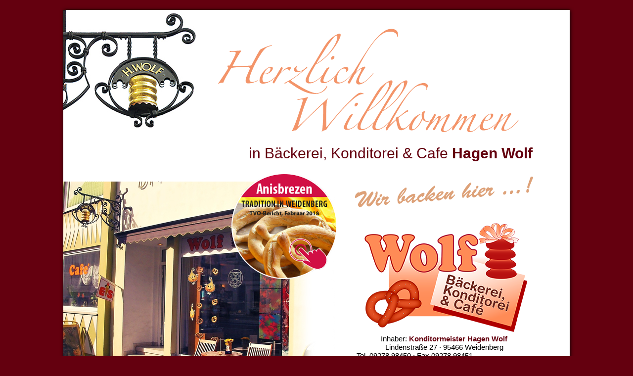

--- FILE ---
content_type: text/html
request_url: http://wolf-baecker.de/
body_size: 1919
content:
<!DOCTYPE html PUBLIC "-//W3C//DTD XHTML 1.0 Transitional//EN" "http://www.w3.org/TR/xhtml1/DTD/xhtml1-transitional.dtd">
<html xmlns="http://www.w3.org/1999/xhtml">
<head>
<meta http-equiv="Content-Type" content="text/html; charset=UTF-8" />
<title>Bäckerei, Konditorei und Café Hagen Wolf</title>
<link href="css/main.css" rel="stylesheet" type="text/css" />
<link rel="shortcut icon" href="bilder/brezel.gif" />

<meta name="description" content="Willkommen auf der Webseite der Bäckerei und Konditorei Wolf!" />
<meta name="keywords" content="Bäckerei Konditorei Weidenberg Bayreuth Brot Partyservice Lieferung Brötchen Kuchen Torten individuelle Wolf Backwaren Cafe"  />


</head>

<body>
<div id="container_index">
	<div id="zunft"><img src="bilder/zunftzeichen_kl.jpg" width="271" height="240" alt="Bäckerei Wolf" /></div>
    
	<div id="willkommen"><img src="bilder/willkommen.gif" width="610" height="210" alt="Herzlich Willkommen" /></div>
  <div id="baeckerei">in  Bäckerei, Konditorei &amp; Cafe <strong>Hagen Wolf</strong></div>
  
	<div id="bild_index"><img src="bilder/index_neu.jpg" width="550" height="420" alt="Die Bäckerei" /></div>
	
	<div id="tvo"><a href="images/Brezenwoche_FB.mp4" title="TVO Bericht" target="_blank"><img scr=</a><img src="bilder/tvo_anisbrezen_18.png" width="214" height="214" alt=""/></div>
	
<div id="wir_backen"><img src="bilder/wir_backen_neu.png" width="360" height="63" alt=""/></div>
  <div id="index_logo"><a href="baeckerei.html"><img src="bilder/logo_gr_neu.png" width="348" height="242" alt="Wolf" /></a></div>
  <address>Inhaber: <strong><span style="color:#64000f;">Konditormeister Hagen Wolf</span></strong><br />
      Lindenstraße 27 · 95466 Weidenberg<br />
    Tel. 09278 98450 · Fax 09278 98451<div id="weiter"><a href="baeckerei.html"><img src="bilder/weiter.png" width="146" height="36" alt="weiter"/></a></div></address>

</div>
</body>
</html>

--- FILE ---
content_type: text/css
request_url: http://wolf-baecker.de/css/main.css
body_size: 7159
content:
@charset "UTF-8";
* {
	margin:0;
	padding:0;
}
body {
	background-color: #64000F
	
	;
	font-family: Verdana, Geneva, sans-serif;
}
h2 {
	font-size: 18px;
	margin-bottom:20px;
	color: #64000f;
}
h3 {
	font-size: 14px;
	margin-bottom:15px;
	color: #64000f;
}

#container {
	height: 800px;
	width: 1024px;
	margin-top: 20px;
	margin-right: auto;
	margin-left: auto;
	background-color: #FFF;
	position: relative;
	box-shadow: 1px 1px 7px 0px #000;
}
#container_index {
	height: 800px;
	width: 1024px;
	margin-top: 20px;
	margin-right: auto;
	margin-left: auto;
	background-color: #FFF;
	position: relative;
	box-shadow: 1px 1px 7px 0px #000;
}
#logo {
	float: left;
	margin-top: 11px;
	margin-left: 11px;
}
#zunft {
	float: left;
}
#tvo {
    position: absolute;
	z-index: 5;
	margin-top: 330px;
    margin-left: 340px;
}

#willkommen {
	float: left;
	margin-top: 38px;
	margin-left: 40px;
}
#baeckerei {
	font-family: Verdana, Geneva, sans-serif;
	font-size: 30px;
	color: #64000f;
	float: right;
	margin-top: 25px;
	margin-right: 75px;
	width: 800px;
	text-align: right;
}
#bild_index {
	float: left;
	margin-top: 40px;
	margin-right: 0px;
}
#weiter {
	float: right;
	right: 0px;
}
#weiter a {
	display:block;
	float: right;
	width: 120px;
	font-family: Verdana, Geneva, sans-serif;
	font-size: 12px;
	color: #000;
	text-decoration:none;
	margin-top: 20px;
	height: 17px;
	border-bottom-width: 2px;
	border-bottom-style: solid;
	border-bottom-color: #ff9966;
	font-weight: bold;
	right: 0px;
}
#weiter a:hover {
	display:block;
	float: right;
	width: 120px;
	font-family: Verdana, Geneva, sans-serif;
	font-size: 12px;
	color: #000;
	text-decoration:none;
	margin-top: 20px;
	height: 17px;
	border-bottom-width: 2px;
	border-bottom-style: solid;
	border-bottom-color: #64000f;
	font-weight: bold;
	right: 0px;
}
#index_logo {
	height: 212px;
	left: 640px;
	float: left;
	margin-top: 20px;
	margin-left: 50px;
	
}
#header {
	height: 150px;
	width: 1024px;
}
#navi {
	background-color: #ffefcc;
	height: 30px;
	width: 1024px;
	border-bottom-width: 4px;
	border-bottom-style: solid;
	border-bottom-color: #ff9966;
	float: left;
	overflow: visible;
	z-index: 1;
}
#navi li {
	list-style:none;
	font-size: 16px;
}
#navi li a {
	display: block;
	padding-right: 20px;
	padding-left: 20px;
	float: left;
	margin-top: auto;
	margin-bottom: auto;
	height: 25px;
	padding-top: 5px;
	border-bottom-width: 4px;
	border-bottom-style: solid;
	border-bottom-color: #ff9966;
	text-decoration:none;
	color:#000;
}
#navi li a:hover, #navi li a.active {
	display: block;
	padding-right: 20px;
	padding-left: 20px;
	float: left;
	margin-top: auto;
	margin-bottom: auto;
	height: 25px;
	padding-top: 5px;
	text-decoration:none;
	color:#000;
	background-color: #fee5d0;
	border-bottom-width: 4px;
	border-bottom-style: solid;
	border-bottom-color: #64000f;
}
#content {
	background-color: #feece0;
	float: left;
	height: 400px;
	width: 964px;
	margin-top: 120px;
	margin-right: 60px;
	overflow: auto;
	z-index: 4;
	box-shadow: 3px 3px 8px #CCC;
}
#footer {
	float: right;
	margin-top: 60px;
	margin-right: 60px;
	font-size: 12px;
	word-spacing: 5px;
}
#logo {
	float: left;
	margin-top: 5px;
	margin-left: 5px;
}
#footer a {
	color:#000;
	text-decoration:none;
}
#footer a:hover, #footer a.act {
	color:#64000f;
	text-decoration:none;
	font-weight:bold;
}
#gerste {
	position: absolute;
	z-index: 3;
	top: 0px;
	right: 0px;
	height: 304px;
	width: 190px;
}
#head_geschichte {
	position: absolute;
	z-index: 10;
	top: 10px;
	right: 150px;
}
#text_content {
	font-size: 12px;
	float: right;
	height: 330px;
	width: 575px;
	padding-right: 5px;
	margin-top: 35px;
	margin-right: 35px;
	overflow: scroll;
	overflow-x: hidden;
	overflow-y: hidden;
}
#text_content a {
	color: #64000f;
}
#text_content p {
	margin-bottom: 10px;
	-webkit-hyphens: auto;
	-moz-hyphens: auto;
	-ms-hyphens: auto;
	-o-hyphens: auto;
	hyphens: auto;
}
#bild_geschichte {
	position: absolute;
	left: 80px;
	top: 250px;
	box-shadow: 2px 2px 6px #CCC;
	z-index: 6;
}
#head_baeckerei {
	position: absolute;
	z-index: 10;
	top: 10px;
	right: 150px;
}
#bild_baeckerei {
	position: absolute;
	left: 60px;
	top: 250px;
	box-shadow: 2px 2px 6px #CCC;
	z-index: 6;
}
#head_konditorei {
	position: absolute;
	z-index: 10;
	top: 10px;
	right: 91px;
}
#bild_konditorei {
	font-size: 9.8px;
	position: absolute;
	left: 80px;
	top: 555px;
	z-index: 6;
}
#bild_bestellung {
	position: absolute;
	left: 30px;
	top: 260px;
	z-index: 6;
}
#head_service {
	position: absolute;
	z-index: 10;
	top: 25px;
	right: 130px;
}
#bild_service {
	position: absolute;
	left: -40px;
	top: 325px;
	z-index: 6;
}
#head_bestellung {
	position: absolute;
	z-index: 10;
	top: 14px;
	right: 130px;
}
input {
	font-size: 11px;
	color: #666;
	width: 200px;
	height: 20px;
	padding-left:3px;
	margin-right:10px;
	border: solid 1px #666;
}
input:focus {
	background-color: #EEE;
	border: solid 1px #666;
	box-shadow: 1px 1px 2px #CCC;
}
input#senden {
	width: auto;
	padding-left: 5px;
	padding-right: 5px;
}
input#rueckruf {
	width: 20px;
	vertical-align: middle;
	margin-right: 0;
}
label#rueckruf {
	vertical-align: bottom;
}
input#RadioGroup1_0 , input#RadioGroup1_1{
	width: 20px;
	vertical-align: middle;
	margin-right: 0;
	margin-left: 20px;
}
label#RadioGroup1_0 , label#RadioGroup1_1 {
	vertical-align: bottom;
}
textarea {
	font-size: 10px;
	color: #666;
	width: 300px;
	height: 80px;
	padding-left:3px;
	padding-top: 3px;
}
#senden {
	padding: 0px;
	margin: 0px;
	width: 130px;
}
#form1 {
	margin-top:30px;
}
#head_zeiten {
	position: absolute;
	z-index: 10;
	top: 10px;
	right: 130px;
	background: none;
}
#head_impressum {
	position: absolute;
	z-index: 10;
	top: 18px;
	right: 140px;
}.zeiten {
	float: left;
	margin-left: 20px;
	margin-top: 10px;
}
#bild_zeiten {
	position: absolute;
	left: 25px;
	top: 340px;
	z-index: 6;
}
#bestellung {
	position:absolute;
	z-index:20;
	top:150px;
	left:533px;
}
#wir_backen {
	float: left;
	margin-top: 30px;
	margin-left: 40px;
}
address {
	float: left;
	margin-top: 24px;
	margin-left: 40px;
	width: 360px;
	font-size: 15px;
	text-align: center;
	font-style: normal;
}
#service {
	position: absolute;
	z-index: 30;
	left: 435px;
	top: 150px;
}
::selection {
	background-color: #64000F;
	color: #feece0;
}
#bild_cafe {
	height: 200px;
	width: 280px;
	position: absolute;
	left: 35px;
	top: 338px;
	box-shadow: 2px 2px 6px #CCC;
}
#head_cafe {
	position: absolute;
	z-index: 10;
	top: 10px;
	right: 100px;
}

#anis {
	position: absolute;
	z-index: 1000;
	top: 340px;
	left: 220px;
	float: left;
	-moz-transform:rotate(-3deg); /* Firefox 3.6 Firefox 4 */
	-webkit-transform:rotate(-3deg); /* Safari */
	-o-transform:rotate(-3deg); /* Opera */
	-ms-transform:rotate(-3deg); /* IE9 */
	transform:rotate(-3deg);
}
#anis2 {
	position: absolute;
	z-index: 1000;
	top: 205px;
	left: 320px;
	float: left;
	-moz-transform:rotate(-3deg); /* Firefox 3.6 Firefox 4 */
	-webkit-transform:rotate(-3deg); /* Safari */
	-o-transform:rotate(-3deg); /* Opera */
	-ms-transform:rotate(-3deg); /* IE9 */
	transform:rotate(-3deg);
}
#urlaub_index {
	position: absolute;
	z-index: 200;
	margin-top: -8px;
	right: -8px;
		
}
